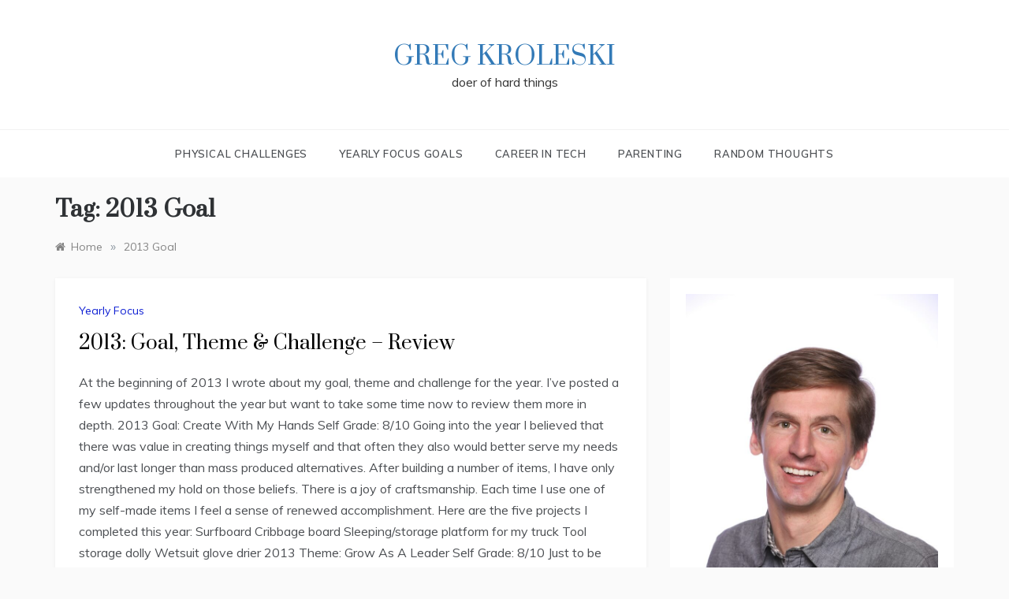

--- FILE ---
content_type: text/html; charset=utf-8
request_url: https://www.google.com/recaptcha/api2/anchor?ar=1&k=6LcG_YAUAAAAAHte2PgpbJqet0flShy3SGT5Y3Cx&co=aHR0cHM6Ly93d3cuZ3JlZ2tyb2xlc2tpLmNvbTo0NDM.&hl=en&v=PoyoqOPhxBO7pBk68S4YbpHZ&size=invisible&anchor-ms=20000&execute-ms=30000&cb=wucckptnnao
body_size: 48477
content:
<!DOCTYPE HTML><html dir="ltr" lang="en"><head><meta http-equiv="Content-Type" content="text/html; charset=UTF-8">
<meta http-equiv="X-UA-Compatible" content="IE=edge">
<title>reCAPTCHA</title>
<style type="text/css">
/* cyrillic-ext */
@font-face {
  font-family: 'Roboto';
  font-style: normal;
  font-weight: 400;
  font-stretch: 100%;
  src: url(//fonts.gstatic.com/s/roboto/v48/KFO7CnqEu92Fr1ME7kSn66aGLdTylUAMa3GUBHMdazTgWw.woff2) format('woff2');
  unicode-range: U+0460-052F, U+1C80-1C8A, U+20B4, U+2DE0-2DFF, U+A640-A69F, U+FE2E-FE2F;
}
/* cyrillic */
@font-face {
  font-family: 'Roboto';
  font-style: normal;
  font-weight: 400;
  font-stretch: 100%;
  src: url(//fonts.gstatic.com/s/roboto/v48/KFO7CnqEu92Fr1ME7kSn66aGLdTylUAMa3iUBHMdazTgWw.woff2) format('woff2');
  unicode-range: U+0301, U+0400-045F, U+0490-0491, U+04B0-04B1, U+2116;
}
/* greek-ext */
@font-face {
  font-family: 'Roboto';
  font-style: normal;
  font-weight: 400;
  font-stretch: 100%;
  src: url(//fonts.gstatic.com/s/roboto/v48/KFO7CnqEu92Fr1ME7kSn66aGLdTylUAMa3CUBHMdazTgWw.woff2) format('woff2');
  unicode-range: U+1F00-1FFF;
}
/* greek */
@font-face {
  font-family: 'Roboto';
  font-style: normal;
  font-weight: 400;
  font-stretch: 100%;
  src: url(//fonts.gstatic.com/s/roboto/v48/KFO7CnqEu92Fr1ME7kSn66aGLdTylUAMa3-UBHMdazTgWw.woff2) format('woff2');
  unicode-range: U+0370-0377, U+037A-037F, U+0384-038A, U+038C, U+038E-03A1, U+03A3-03FF;
}
/* math */
@font-face {
  font-family: 'Roboto';
  font-style: normal;
  font-weight: 400;
  font-stretch: 100%;
  src: url(//fonts.gstatic.com/s/roboto/v48/KFO7CnqEu92Fr1ME7kSn66aGLdTylUAMawCUBHMdazTgWw.woff2) format('woff2');
  unicode-range: U+0302-0303, U+0305, U+0307-0308, U+0310, U+0312, U+0315, U+031A, U+0326-0327, U+032C, U+032F-0330, U+0332-0333, U+0338, U+033A, U+0346, U+034D, U+0391-03A1, U+03A3-03A9, U+03B1-03C9, U+03D1, U+03D5-03D6, U+03F0-03F1, U+03F4-03F5, U+2016-2017, U+2034-2038, U+203C, U+2040, U+2043, U+2047, U+2050, U+2057, U+205F, U+2070-2071, U+2074-208E, U+2090-209C, U+20D0-20DC, U+20E1, U+20E5-20EF, U+2100-2112, U+2114-2115, U+2117-2121, U+2123-214F, U+2190, U+2192, U+2194-21AE, U+21B0-21E5, U+21F1-21F2, U+21F4-2211, U+2213-2214, U+2216-22FF, U+2308-230B, U+2310, U+2319, U+231C-2321, U+2336-237A, U+237C, U+2395, U+239B-23B7, U+23D0, U+23DC-23E1, U+2474-2475, U+25AF, U+25B3, U+25B7, U+25BD, U+25C1, U+25CA, U+25CC, U+25FB, U+266D-266F, U+27C0-27FF, U+2900-2AFF, U+2B0E-2B11, U+2B30-2B4C, U+2BFE, U+3030, U+FF5B, U+FF5D, U+1D400-1D7FF, U+1EE00-1EEFF;
}
/* symbols */
@font-face {
  font-family: 'Roboto';
  font-style: normal;
  font-weight: 400;
  font-stretch: 100%;
  src: url(//fonts.gstatic.com/s/roboto/v48/KFO7CnqEu92Fr1ME7kSn66aGLdTylUAMaxKUBHMdazTgWw.woff2) format('woff2');
  unicode-range: U+0001-000C, U+000E-001F, U+007F-009F, U+20DD-20E0, U+20E2-20E4, U+2150-218F, U+2190, U+2192, U+2194-2199, U+21AF, U+21E6-21F0, U+21F3, U+2218-2219, U+2299, U+22C4-22C6, U+2300-243F, U+2440-244A, U+2460-24FF, U+25A0-27BF, U+2800-28FF, U+2921-2922, U+2981, U+29BF, U+29EB, U+2B00-2BFF, U+4DC0-4DFF, U+FFF9-FFFB, U+10140-1018E, U+10190-1019C, U+101A0, U+101D0-101FD, U+102E0-102FB, U+10E60-10E7E, U+1D2C0-1D2D3, U+1D2E0-1D37F, U+1F000-1F0FF, U+1F100-1F1AD, U+1F1E6-1F1FF, U+1F30D-1F30F, U+1F315, U+1F31C, U+1F31E, U+1F320-1F32C, U+1F336, U+1F378, U+1F37D, U+1F382, U+1F393-1F39F, U+1F3A7-1F3A8, U+1F3AC-1F3AF, U+1F3C2, U+1F3C4-1F3C6, U+1F3CA-1F3CE, U+1F3D4-1F3E0, U+1F3ED, U+1F3F1-1F3F3, U+1F3F5-1F3F7, U+1F408, U+1F415, U+1F41F, U+1F426, U+1F43F, U+1F441-1F442, U+1F444, U+1F446-1F449, U+1F44C-1F44E, U+1F453, U+1F46A, U+1F47D, U+1F4A3, U+1F4B0, U+1F4B3, U+1F4B9, U+1F4BB, U+1F4BF, U+1F4C8-1F4CB, U+1F4D6, U+1F4DA, U+1F4DF, U+1F4E3-1F4E6, U+1F4EA-1F4ED, U+1F4F7, U+1F4F9-1F4FB, U+1F4FD-1F4FE, U+1F503, U+1F507-1F50B, U+1F50D, U+1F512-1F513, U+1F53E-1F54A, U+1F54F-1F5FA, U+1F610, U+1F650-1F67F, U+1F687, U+1F68D, U+1F691, U+1F694, U+1F698, U+1F6AD, U+1F6B2, U+1F6B9-1F6BA, U+1F6BC, U+1F6C6-1F6CF, U+1F6D3-1F6D7, U+1F6E0-1F6EA, U+1F6F0-1F6F3, U+1F6F7-1F6FC, U+1F700-1F7FF, U+1F800-1F80B, U+1F810-1F847, U+1F850-1F859, U+1F860-1F887, U+1F890-1F8AD, U+1F8B0-1F8BB, U+1F8C0-1F8C1, U+1F900-1F90B, U+1F93B, U+1F946, U+1F984, U+1F996, U+1F9E9, U+1FA00-1FA6F, U+1FA70-1FA7C, U+1FA80-1FA89, U+1FA8F-1FAC6, U+1FACE-1FADC, U+1FADF-1FAE9, U+1FAF0-1FAF8, U+1FB00-1FBFF;
}
/* vietnamese */
@font-face {
  font-family: 'Roboto';
  font-style: normal;
  font-weight: 400;
  font-stretch: 100%;
  src: url(//fonts.gstatic.com/s/roboto/v48/KFO7CnqEu92Fr1ME7kSn66aGLdTylUAMa3OUBHMdazTgWw.woff2) format('woff2');
  unicode-range: U+0102-0103, U+0110-0111, U+0128-0129, U+0168-0169, U+01A0-01A1, U+01AF-01B0, U+0300-0301, U+0303-0304, U+0308-0309, U+0323, U+0329, U+1EA0-1EF9, U+20AB;
}
/* latin-ext */
@font-face {
  font-family: 'Roboto';
  font-style: normal;
  font-weight: 400;
  font-stretch: 100%;
  src: url(//fonts.gstatic.com/s/roboto/v48/KFO7CnqEu92Fr1ME7kSn66aGLdTylUAMa3KUBHMdazTgWw.woff2) format('woff2');
  unicode-range: U+0100-02BA, U+02BD-02C5, U+02C7-02CC, U+02CE-02D7, U+02DD-02FF, U+0304, U+0308, U+0329, U+1D00-1DBF, U+1E00-1E9F, U+1EF2-1EFF, U+2020, U+20A0-20AB, U+20AD-20C0, U+2113, U+2C60-2C7F, U+A720-A7FF;
}
/* latin */
@font-face {
  font-family: 'Roboto';
  font-style: normal;
  font-weight: 400;
  font-stretch: 100%;
  src: url(//fonts.gstatic.com/s/roboto/v48/KFO7CnqEu92Fr1ME7kSn66aGLdTylUAMa3yUBHMdazQ.woff2) format('woff2');
  unicode-range: U+0000-00FF, U+0131, U+0152-0153, U+02BB-02BC, U+02C6, U+02DA, U+02DC, U+0304, U+0308, U+0329, U+2000-206F, U+20AC, U+2122, U+2191, U+2193, U+2212, U+2215, U+FEFF, U+FFFD;
}
/* cyrillic-ext */
@font-face {
  font-family: 'Roboto';
  font-style: normal;
  font-weight: 500;
  font-stretch: 100%;
  src: url(//fonts.gstatic.com/s/roboto/v48/KFO7CnqEu92Fr1ME7kSn66aGLdTylUAMa3GUBHMdazTgWw.woff2) format('woff2');
  unicode-range: U+0460-052F, U+1C80-1C8A, U+20B4, U+2DE0-2DFF, U+A640-A69F, U+FE2E-FE2F;
}
/* cyrillic */
@font-face {
  font-family: 'Roboto';
  font-style: normal;
  font-weight: 500;
  font-stretch: 100%;
  src: url(//fonts.gstatic.com/s/roboto/v48/KFO7CnqEu92Fr1ME7kSn66aGLdTylUAMa3iUBHMdazTgWw.woff2) format('woff2');
  unicode-range: U+0301, U+0400-045F, U+0490-0491, U+04B0-04B1, U+2116;
}
/* greek-ext */
@font-face {
  font-family: 'Roboto';
  font-style: normal;
  font-weight: 500;
  font-stretch: 100%;
  src: url(//fonts.gstatic.com/s/roboto/v48/KFO7CnqEu92Fr1ME7kSn66aGLdTylUAMa3CUBHMdazTgWw.woff2) format('woff2');
  unicode-range: U+1F00-1FFF;
}
/* greek */
@font-face {
  font-family: 'Roboto';
  font-style: normal;
  font-weight: 500;
  font-stretch: 100%;
  src: url(//fonts.gstatic.com/s/roboto/v48/KFO7CnqEu92Fr1ME7kSn66aGLdTylUAMa3-UBHMdazTgWw.woff2) format('woff2');
  unicode-range: U+0370-0377, U+037A-037F, U+0384-038A, U+038C, U+038E-03A1, U+03A3-03FF;
}
/* math */
@font-face {
  font-family: 'Roboto';
  font-style: normal;
  font-weight: 500;
  font-stretch: 100%;
  src: url(//fonts.gstatic.com/s/roboto/v48/KFO7CnqEu92Fr1ME7kSn66aGLdTylUAMawCUBHMdazTgWw.woff2) format('woff2');
  unicode-range: U+0302-0303, U+0305, U+0307-0308, U+0310, U+0312, U+0315, U+031A, U+0326-0327, U+032C, U+032F-0330, U+0332-0333, U+0338, U+033A, U+0346, U+034D, U+0391-03A1, U+03A3-03A9, U+03B1-03C9, U+03D1, U+03D5-03D6, U+03F0-03F1, U+03F4-03F5, U+2016-2017, U+2034-2038, U+203C, U+2040, U+2043, U+2047, U+2050, U+2057, U+205F, U+2070-2071, U+2074-208E, U+2090-209C, U+20D0-20DC, U+20E1, U+20E5-20EF, U+2100-2112, U+2114-2115, U+2117-2121, U+2123-214F, U+2190, U+2192, U+2194-21AE, U+21B0-21E5, U+21F1-21F2, U+21F4-2211, U+2213-2214, U+2216-22FF, U+2308-230B, U+2310, U+2319, U+231C-2321, U+2336-237A, U+237C, U+2395, U+239B-23B7, U+23D0, U+23DC-23E1, U+2474-2475, U+25AF, U+25B3, U+25B7, U+25BD, U+25C1, U+25CA, U+25CC, U+25FB, U+266D-266F, U+27C0-27FF, U+2900-2AFF, U+2B0E-2B11, U+2B30-2B4C, U+2BFE, U+3030, U+FF5B, U+FF5D, U+1D400-1D7FF, U+1EE00-1EEFF;
}
/* symbols */
@font-face {
  font-family: 'Roboto';
  font-style: normal;
  font-weight: 500;
  font-stretch: 100%;
  src: url(//fonts.gstatic.com/s/roboto/v48/KFO7CnqEu92Fr1ME7kSn66aGLdTylUAMaxKUBHMdazTgWw.woff2) format('woff2');
  unicode-range: U+0001-000C, U+000E-001F, U+007F-009F, U+20DD-20E0, U+20E2-20E4, U+2150-218F, U+2190, U+2192, U+2194-2199, U+21AF, U+21E6-21F0, U+21F3, U+2218-2219, U+2299, U+22C4-22C6, U+2300-243F, U+2440-244A, U+2460-24FF, U+25A0-27BF, U+2800-28FF, U+2921-2922, U+2981, U+29BF, U+29EB, U+2B00-2BFF, U+4DC0-4DFF, U+FFF9-FFFB, U+10140-1018E, U+10190-1019C, U+101A0, U+101D0-101FD, U+102E0-102FB, U+10E60-10E7E, U+1D2C0-1D2D3, U+1D2E0-1D37F, U+1F000-1F0FF, U+1F100-1F1AD, U+1F1E6-1F1FF, U+1F30D-1F30F, U+1F315, U+1F31C, U+1F31E, U+1F320-1F32C, U+1F336, U+1F378, U+1F37D, U+1F382, U+1F393-1F39F, U+1F3A7-1F3A8, U+1F3AC-1F3AF, U+1F3C2, U+1F3C4-1F3C6, U+1F3CA-1F3CE, U+1F3D4-1F3E0, U+1F3ED, U+1F3F1-1F3F3, U+1F3F5-1F3F7, U+1F408, U+1F415, U+1F41F, U+1F426, U+1F43F, U+1F441-1F442, U+1F444, U+1F446-1F449, U+1F44C-1F44E, U+1F453, U+1F46A, U+1F47D, U+1F4A3, U+1F4B0, U+1F4B3, U+1F4B9, U+1F4BB, U+1F4BF, U+1F4C8-1F4CB, U+1F4D6, U+1F4DA, U+1F4DF, U+1F4E3-1F4E6, U+1F4EA-1F4ED, U+1F4F7, U+1F4F9-1F4FB, U+1F4FD-1F4FE, U+1F503, U+1F507-1F50B, U+1F50D, U+1F512-1F513, U+1F53E-1F54A, U+1F54F-1F5FA, U+1F610, U+1F650-1F67F, U+1F687, U+1F68D, U+1F691, U+1F694, U+1F698, U+1F6AD, U+1F6B2, U+1F6B9-1F6BA, U+1F6BC, U+1F6C6-1F6CF, U+1F6D3-1F6D7, U+1F6E0-1F6EA, U+1F6F0-1F6F3, U+1F6F7-1F6FC, U+1F700-1F7FF, U+1F800-1F80B, U+1F810-1F847, U+1F850-1F859, U+1F860-1F887, U+1F890-1F8AD, U+1F8B0-1F8BB, U+1F8C0-1F8C1, U+1F900-1F90B, U+1F93B, U+1F946, U+1F984, U+1F996, U+1F9E9, U+1FA00-1FA6F, U+1FA70-1FA7C, U+1FA80-1FA89, U+1FA8F-1FAC6, U+1FACE-1FADC, U+1FADF-1FAE9, U+1FAF0-1FAF8, U+1FB00-1FBFF;
}
/* vietnamese */
@font-face {
  font-family: 'Roboto';
  font-style: normal;
  font-weight: 500;
  font-stretch: 100%;
  src: url(//fonts.gstatic.com/s/roboto/v48/KFO7CnqEu92Fr1ME7kSn66aGLdTylUAMa3OUBHMdazTgWw.woff2) format('woff2');
  unicode-range: U+0102-0103, U+0110-0111, U+0128-0129, U+0168-0169, U+01A0-01A1, U+01AF-01B0, U+0300-0301, U+0303-0304, U+0308-0309, U+0323, U+0329, U+1EA0-1EF9, U+20AB;
}
/* latin-ext */
@font-face {
  font-family: 'Roboto';
  font-style: normal;
  font-weight: 500;
  font-stretch: 100%;
  src: url(//fonts.gstatic.com/s/roboto/v48/KFO7CnqEu92Fr1ME7kSn66aGLdTylUAMa3KUBHMdazTgWw.woff2) format('woff2');
  unicode-range: U+0100-02BA, U+02BD-02C5, U+02C7-02CC, U+02CE-02D7, U+02DD-02FF, U+0304, U+0308, U+0329, U+1D00-1DBF, U+1E00-1E9F, U+1EF2-1EFF, U+2020, U+20A0-20AB, U+20AD-20C0, U+2113, U+2C60-2C7F, U+A720-A7FF;
}
/* latin */
@font-face {
  font-family: 'Roboto';
  font-style: normal;
  font-weight: 500;
  font-stretch: 100%;
  src: url(//fonts.gstatic.com/s/roboto/v48/KFO7CnqEu92Fr1ME7kSn66aGLdTylUAMa3yUBHMdazQ.woff2) format('woff2');
  unicode-range: U+0000-00FF, U+0131, U+0152-0153, U+02BB-02BC, U+02C6, U+02DA, U+02DC, U+0304, U+0308, U+0329, U+2000-206F, U+20AC, U+2122, U+2191, U+2193, U+2212, U+2215, U+FEFF, U+FFFD;
}
/* cyrillic-ext */
@font-face {
  font-family: 'Roboto';
  font-style: normal;
  font-weight: 900;
  font-stretch: 100%;
  src: url(//fonts.gstatic.com/s/roboto/v48/KFO7CnqEu92Fr1ME7kSn66aGLdTylUAMa3GUBHMdazTgWw.woff2) format('woff2');
  unicode-range: U+0460-052F, U+1C80-1C8A, U+20B4, U+2DE0-2DFF, U+A640-A69F, U+FE2E-FE2F;
}
/* cyrillic */
@font-face {
  font-family: 'Roboto';
  font-style: normal;
  font-weight: 900;
  font-stretch: 100%;
  src: url(//fonts.gstatic.com/s/roboto/v48/KFO7CnqEu92Fr1ME7kSn66aGLdTylUAMa3iUBHMdazTgWw.woff2) format('woff2');
  unicode-range: U+0301, U+0400-045F, U+0490-0491, U+04B0-04B1, U+2116;
}
/* greek-ext */
@font-face {
  font-family: 'Roboto';
  font-style: normal;
  font-weight: 900;
  font-stretch: 100%;
  src: url(//fonts.gstatic.com/s/roboto/v48/KFO7CnqEu92Fr1ME7kSn66aGLdTylUAMa3CUBHMdazTgWw.woff2) format('woff2');
  unicode-range: U+1F00-1FFF;
}
/* greek */
@font-face {
  font-family: 'Roboto';
  font-style: normal;
  font-weight: 900;
  font-stretch: 100%;
  src: url(//fonts.gstatic.com/s/roboto/v48/KFO7CnqEu92Fr1ME7kSn66aGLdTylUAMa3-UBHMdazTgWw.woff2) format('woff2');
  unicode-range: U+0370-0377, U+037A-037F, U+0384-038A, U+038C, U+038E-03A1, U+03A3-03FF;
}
/* math */
@font-face {
  font-family: 'Roboto';
  font-style: normal;
  font-weight: 900;
  font-stretch: 100%;
  src: url(//fonts.gstatic.com/s/roboto/v48/KFO7CnqEu92Fr1ME7kSn66aGLdTylUAMawCUBHMdazTgWw.woff2) format('woff2');
  unicode-range: U+0302-0303, U+0305, U+0307-0308, U+0310, U+0312, U+0315, U+031A, U+0326-0327, U+032C, U+032F-0330, U+0332-0333, U+0338, U+033A, U+0346, U+034D, U+0391-03A1, U+03A3-03A9, U+03B1-03C9, U+03D1, U+03D5-03D6, U+03F0-03F1, U+03F4-03F5, U+2016-2017, U+2034-2038, U+203C, U+2040, U+2043, U+2047, U+2050, U+2057, U+205F, U+2070-2071, U+2074-208E, U+2090-209C, U+20D0-20DC, U+20E1, U+20E5-20EF, U+2100-2112, U+2114-2115, U+2117-2121, U+2123-214F, U+2190, U+2192, U+2194-21AE, U+21B0-21E5, U+21F1-21F2, U+21F4-2211, U+2213-2214, U+2216-22FF, U+2308-230B, U+2310, U+2319, U+231C-2321, U+2336-237A, U+237C, U+2395, U+239B-23B7, U+23D0, U+23DC-23E1, U+2474-2475, U+25AF, U+25B3, U+25B7, U+25BD, U+25C1, U+25CA, U+25CC, U+25FB, U+266D-266F, U+27C0-27FF, U+2900-2AFF, U+2B0E-2B11, U+2B30-2B4C, U+2BFE, U+3030, U+FF5B, U+FF5D, U+1D400-1D7FF, U+1EE00-1EEFF;
}
/* symbols */
@font-face {
  font-family: 'Roboto';
  font-style: normal;
  font-weight: 900;
  font-stretch: 100%;
  src: url(//fonts.gstatic.com/s/roboto/v48/KFO7CnqEu92Fr1ME7kSn66aGLdTylUAMaxKUBHMdazTgWw.woff2) format('woff2');
  unicode-range: U+0001-000C, U+000E-001F, U+007F-009F, U+20DD-20E0, U+20E2-20E4, U+2150-218F, U+2190, U+2192, U+2194-2199, U+21AF, U+21E6-21F0, U+21F3, U+2218-2219, U+2299, U+22C4-22C6, U+2300-243F, U+2440-244A, U+2460-24FF, U+25A0-27BF, U+2800-28FF, U+2921-2922, U+2981, U+29BF, U+29EB, U+2B00-2BFF, U+4DC0-4DFF, U+FFF9-FFFB, U+10140-1018E, U+10190-1019C, U+101A0, U+101D0-101FD, U+102E0-102FB, U+10E60-10E7E, U+1D2C0-1D2D3, U+1D2E0-1D37F, U+1F000-1F0FF, U+1F100-1F1AD, U+1F1E6-1F1FF, U+1F30D-1F30F, U+1F315, U+1F31C, U+1F31E, U+1F320-1F32C, U+1F336, U+1F378, U+1F37D, U+1F382, U+1F393-1F39F, U+1F3A7-1F3A8, U+1F3AC-1F3AF, U+1F3C2, U+1F3C4-1F3C6, U+1F3CA-1F3CE, U+1F3D4-1F3E0, U+1F3ED, U+1F3F1-1F3F3, U+1F3F5-1F3F7, U+1F408, U+1F415, U+1F41F, U+1F426, U+1F43F, U+1F441-1F442, U+1F444, U+1F446-1F449, U+1F44C-1F44E, U+1F453, U+1F46A, U+1F47D, U+1F4A3, U+1F4B0, U+1F4B3, U+1F4B9, U+1F4BB, U+1F4BF, U+1F4C8-1F4CB, U+1F4D6, U+1F4DA, U+1F4DF, U+1F4E3-1F4E6, U+1F4EA-1F4ED, U+1F4F7, U+1F4F9-1F4FB, U+1F4FD-1F4FE, U+1F503, U+1F507-1F50B, U+1F50D, U+1F512-1F513, U+1F53E-1F54A, U+1F54F-1F5FA, U+1F610, U+1F650-1F67F, U+1F687, U+1F68D, U+1F691, U+1F694, U+1F698, U+1F6AD, U+1F6B2, U+1F6B9-1F6BA, U+1F6BC, U+1F6C6-1F6CF, U+1F6D3-1F6D7, U+1F6E0-1F6EA, U+1F6F0-1F6F3, U+1F6F7-1F6FC, U+1F700-1F7FF, U+1F800-1F80B, U+1F810-1F847, U+1F850-1F859, U+1F860-1F887, U+1F890-1F8AD, U+1F8B0-1F8BB, U+1F8C0-1F8C1, U+1F900-1F90B, U+1F93B, U+1F946, U+1F984, U+1F996, U+1F9E9, U+1FA00-1FA6F, U+1FA70-1FA7C, U+1FA80-1FA89, U+1FA8F-1FAC6, U+1FACE-1FADC, U+1FADF-1FAE9, U+1FAF0-1FAF8, U+1FB00-1FBFF;
}
/* vietnamese */
@font-face {
  font-family: 'Roboto';
  font-style: normal;
  font-weight: 900;
  font-stretch: 100%;
  src: url(//fonts.gstatic.com/s/roboto/v48/KFO7CnqEu92Fr1ME7kSn66aGLdTylUAMa3OUBHMdazTgWw.woff2) format('woff2');
  unicode-range: U+0102-0103, U+0110-0111, U+0128-0129, U+0168-0169, U+01A0-01A1, U+01AF-01B0, U+0300-0301, U+0303-0304, U+0308-0309, U+0323, U+0329, U+1EA0-1EF9, U+20AB;
}
/* latin-ext */
@font-face {
  font-family: 'Roboto';
  font-style: normal;
  font-weight: 900;
  font-stretch: 100%;
  src: url(//fonts.gstatic.com/s/roboto/v48/KFO7CnqEu92Fr1ME7kSn66aGLdTylUAMa3KUBHMdazTgWw.woff2) format('woff2');
  unicode-range: U+0100-02BA, U+02BD-02C5, U+02C7-02CC, U+02CE-02D7, U+02DD-02FF, U+0304, U+0308, U+0329, U+1D00-1DBF, U+1E00-1E9F, U+1EF2-1EFF, U+2020, U+20A0-20AB, U+20AD-20C0, U+2113, U+2C60-2C7F, U+A720-A7FF;
}
/* latin */
@font-face {
  font-family: 'Roboto';
  font-style: normal;
  font-weight: 900;
  font-stretch: 100%;
  src: url(//fonts.gstatic.com/s/roboto/v48/KFO7CnqEu92Fr1ME7kSn66aGLdTylUAMa3yUBHMdazQ.woff2) format('woff2');
  unicode-range: U+0000-00FF, U+0131, U+0152-0153, U+02BB-02BC, U+02C6, U+02DA, U+02DC, U+0304, U+0308, U+0329, U+2000-206F, U+20AC, U+2122, U+2191, U+2193, U+2212, U+2215, U+FEFF, U+FFFD;
}

</style>
<link rel="stylesheet" type="text/css" href="https://www.gstatic.com/recaptcha/releases/PoyoqOPhxBO7pBk68S4YbpHZ/styles__ltr.css">
<script nonce="L-oacJdG_yUBTDliGAPg0g" type="text/javascript">window['__recaptcha_api'] = 'https://www.google.com/recaptcha/api2/';</script>
<script type="text/javascript" src="https://www.gstatic.com/recaptcha/releases/PoyoqOPhxBO7pBk68S4YbpHZ/recaptcha__en.js" nonce="L-oacJdG_yUBTDliGAPg0g">
      
    </script></head>
<body><div id="rc-anchor-alert" class="rc-anchor-alert"></div>
<input type="hidden" id="recaptcha-token" value="[base64]">
<script type="text/javascript" nonce="L-oacJdG_yUBTDliGAPg0g">
      recaptcha.anchor.Main.init("[\x22ainput\x22,[\x22bgdata\x22,\x22\x22,\[base64]/[base64]/[base64]/ZyhXLGgpOnEoW04sMjEsbF0sVywwKSxoKSxmYWxzZSxmYWxzZSl9Y2F0Y2goayl7RygzNTgsVyk/[base64]/[base64]/[base64]/[base64]/[base64]/[base64]/[base64]/bmV3IEJbT10oRFswXSk6dz09Mj9uZXcgQltPXShEWzBdLERbMV0pOnc9PTM/bmV3IEJbT10oRFswXSxEWzFdLERbMl0pOnc9PTQ/[base64]/[base64]/[base64]/[base64]/[base64]\\u003d\x22,\[base64]\\u003d\\u003d\x22,\x22eXrCj8ORwr/Ds8KIFHTDmcOdwpXCqFplTFfCoMO/FcKcCXfDq8OqEsOROlTDsMOdDcK9YRPDi8KCC8ODw7wSw7NGwrbCk8O8B8K0w50mw4paSF/CqsO/XsKTwrDCusO8woN9w4PCsMObZUotwrfDmcO0wrJpw4nDtMKJw5UBwoDCuFDDondMHAdTw5kywq/ClXjCqyTCkENldUEFSMOaEMODwqvClD/DkB3CnsOoWV88e8KGXDExw4MXR2R4wrglwoTCqsKxw7XDtcOqQzRGw5nCnsOxw6NbGcK5Ni7CgMOnw5gUwpg/[base64]/CikLDgRAWw4N/GMOdwqVZw5rCu29Fw6HDqcK5wpJEMcKcwpfCg1/DnMKZw6ZAPxAVwrDCh8OOwqPCujQ5SWkeJ3PCp8KSwpXCuMOywpF+w6Ilw73CmsOZw7V2Q1/CvGjDgnBfb2/DpcKoNsKcC0JMw6/[base64]/w7ofN8OFwooBBD3DpMKVQsOAw6DDjsOcwqLCvTXDqsOHw6h5H8ORasO6fA7CpB7CgMKQD3TDk8KKBMKUAUjDssO8OBcKw4PDjsKfFcOmIkzCnDHDiMK6wpjDolkdRGI/[base64]/wrfDkcOcC8OtPcOywqtbwr7DusKwwo0bwpTDgsK2BlDCgywbw5TDuR/Ct0DCpMKKwrccwoLChmTCrBVIE8Omw5zCo8OTPB/[base64]/w5LCu8OMDiEbwovCk8K6w47CusKJwqI1IMOXYMOrw5E8w73Dv35TYyZJNcOWRFnCm8KKbHJYw6rCl8ODw7oUJBPCgg3Ch8K/BsOBdgvCvw9bw6AMVX7DksO6b8KXWWgifsKRMF5Mw6gYwoPChMKfYzPCv2kYw5bDvcKQwpgFwqjCrMO9wqTDsGDDki1QwonCkMO4woURWWZjw5pTw4gmwqPCu1pCe3HDjj7CkxRfPiQbdsOvY0kvwpx2UyhhTw/[base64]/DvwrCsijClkTDl8K9VMKXwoIJHRppw7ZHw5pSwrJeYlbCiMOeRiLDsTBqG8K5w5/ClwFKY3/DkQ7Ck8KswoMFwrIuBBhfQcKxwrVFw59sw6tNWy4zdcOGwr9kw4TDnMO9D8OaUU5RTMOcBDFYdB3Dr8OdFcOaN8OVd8K8w7LCm8KHw6Iww64Dw5fCrFJtWmxcwoLDvMKPwrpqw70Fb1YDw7nDjm/DqcOCbGTCgMOdw5PClgXCnUXDs8KNA8O5RMOUYsKjwpNawqBsOHbDl8ODRMO6Pzp0bsKmGsKHw4nCjMOUw4dgSmzCpsOHwp9SYcK/w5XDjH/DnWZ6wqECw7IrwoTCmnh5w5bDimnDgcOITXscEkErw5nDqW8cw60UFgw7eiV6wpJDw5bChyfDlw3Cpn5/w7EWwo8mw6xUWMKfI1jDu3/DlMK3wrVKFFFwwoTCrzB2dsOpbcK/fMO0PmMJL8KyPzJVwrIyw7RofcKjwpPCoMK3bMO5w6/DmmRVN1DCulvDsMK5SVTDrMOcaDJ+OMOMwoIiIBrDuVrCoWbCl8KAF1/DtMORwqU8UDEMK3XDugbDisOsDykUw7R5CBLDicKaw6N2w5MVX8KLw6wHwpXCqcOAw684CHReeD/DnsKgMxLCvMKBw6rCqMK7w7sbPsO0TW1AXjbDksKRwp93PVvCkMKlwpVCREd7wrcWP17DpSHDtUgTw6bDj2vCs8KSEsKyw6sfw7MgSTgIYypmw6XDqE5cw5jCvR7CvwN+FCXDh8O8TR7ClMOuXcOYwp4aw5rDhWl/wrslw79Fw4/Ct8Oae3nCk8KKw5nDoR/DosO9w77DiMKTfsKBwqfDqTsXL8OEw4ojG2YLwqbDuDrDvwkIB13ClDvCl2R9CMOhIxwywpMyw6l9wq/ChEnDiCvDiMOJXHQTTMKqcw/CslIDPEgVwo/DtcOfOhl8csKsQcKww6w2w6jDo8OTw71MJDI2L1JBLMOJa8OsYsOvCQPDv2bDlFTCk3BWQhl/[base64]/DpsOawqctf348wrPDs2VebmnChMO1ZAJvwprCnMKxwoocc8OHGU9kQMK8LsO+woPCjsKJDcKwwrjCsMKSNcKAJMOfcC1awrclYiYEWMONJwZucQDDqsKAw7QWUmF1O8K3w7fCpy4NAidcG8Kaw5/CgcOOwofDgsKgTMOSw43DnsKqb1/CnsO7w4bCi8O1wpVIQsKbwoLCplbCvB/CsMOnwqbDrHHDoy8XJWJJw7c4LMKxP8KKw4h7w54Zwo/Dk8OEw5olw5bDqGJbwqkmTsK9fD3DkGAHwrt+woUsax7Dpg0wwo8RacOuwqoHFMOEw78Ow7oJY8KmQjQwIcKfBsKIIEFqw4R+aV3Dv8OcFMKXw4vCoRnDsE3Cv8OKw7DDhkAzbsO+wpTDt8OFR8OFwr1NwprDt8OTZ8KvR8OVw5/[base64]/DtMKHYsKoSMKswoJQVwh6e8O5Z3IbwrcnAhMMwpsNw7FIDydDAxQLw6bDiwTCnl7DncOvwoomw5nCoRbDt8OjaHnCph17wp3DvR4+XG7DnTYYwrvDsFVsw5TCnsOpw5LCoDLDpSrDmHxhYAkTw5jCqyAEwpvCn8O7wp/Dj147w70YGxPCrSZMwqPDksONDy/CncOAaBLDhTbCncO2w6bCnMKTwq7Ds8OkRWDCi8KmABEmBsK0wqrDvxAJQWgvNsKODcKQb37CrlTCuMOJOQnDi8KjP8OSI8KIw7hAO8O+IsOpEDh4N8KBwqgOYnrDusObSMOeBMOefmjDg8KLw53CocOEECPDoSxDw6QCw4HDvcOfw4R/wqgUw4nCoMOMwp1xw6Blw6QNw6jCicKowpbDh0jCo8OqPAXDjEvCkj/DiAHCvsOOT8OkNcKIw6jCqsKcJTfCrcO7w7IVRWHDmsODSsKhEcOxXcOWf0jCjSjDtSrDszIiAWkGXiYgw6gfw6zChwnDiMK+U2sIJC/DgMKvw485w4JgcgrCvMKvwrzDncOCw6jDnyvDosObwrMEwrrDqMKEw4tEIi7DjMKkbMK4DcK9VsOhHcKufsKEch5vfBTClU/[base64]/CrMKsScKEw6TCrMOrwqVWwqdUV8K+MULCkcKcw6zCgsOGwos7OsKbWDHClsK6wprDqSskMcKBJHfDh1DCgMOZAEs/w7RAPsKxwrnCgmAxJW1ywp/CulPDlsKvw7vCmyDDm8OlJCnDpFYdw5l+wq/[base64]/DjsK/YsOvwq/Dnk1gwpNlasOqw4jDh2p8w4ELwoTDmRnDnSpWwp3Cg2nDs10uMsKiZzHCq2okC8KPEigdCsKNS8KGbirDlh3DgsOeRmBLw7ZGwpwKGMKgw6/DsMKDTk/Cs8OUw6gEw6orwptbRD7CscOjwqwRw6TDog/CmGDCj8OTN8O7VC9nAjl5w43CoAofwp7Cr8KBwpzDjWdpC0XDoMO/I8KKw6VYcWheEMKfNMOJMH1hSivDssO4bwJHwoxcwroJN8KDwpbDlsOOFMKyw64cTcOiwojDuXnDvDI9IF50ccOyw7k/w5xwe3Ecw7/DjWXCu8OUA8OpUR/CkMKYw5ddw7pVYMKTHHLDo0/Cq8KYwo5TXcKocWAGw73Cl8Oow71hw53Dr8OiecOHDzN/wq9oZVF5wpB/wpTCshzClQ/CnsKew6PDnsODdhTDrMKGTklmw43CiB89woIRTitAw6LDuMOrw6XDjMKzRsKAw63CnMOhfsONa8OCJ8KJwqosQ8OKIsKxMMKtP1/[base64]/CgcOnwqLDsR8gwrhsccOowpXDlsKlccOAw4h9w5/DtAIiOQlUJXk0I0LCu8OWwq4DX2nDu8OrOw7ChzBPwq/Dn8KYwpPDisKxGjFyO1FZHUgaQFDDu8O6Ag4Dw4/DsRTDusOCOX1SwpArwp9bw5/CgcKUw4QdT3tNQ8O3XzMow78uUcKgJj3CmMOow79KwpTDscOBQcK9wpHCg1HCq31pw53DpcKXw6vDj1LClMOTwpjCocO6EcK9EMKNQ8K5wqbDrcORJMKpw7bCpMOQwpo/[base64]/eMOAw4I7w7B6wrU6wrRbwrNGw6bCsh4TIsKWbcOiLAnCg3fCojM8BX46w5gnw5cuwpNtw7JLwpPCicKiUMK3w7/CjhxOwrg6wr7CthgHwpBvw53CtcOPPRjDgRBUMcOswo9iw5Ekw63CtlLDsMKpw7skRmdhwrABw65UwqAmBlEKwrvDhcOcGsOgw4/CnUU9wodnQCpiw6TCqMK8w5ERw7fCnzxUw5XDlAojScOpa8KJw5rDiWIfwp/DrT85OHPCnDc2w5g+w4jDpBZjwrVuCQ/Cn8O8wr/CtG7DrMOLwp8udsKQd8KcQhU4wqjDpzLCq8K0WzVGfW9vZCfDnTAoRUt/[base64]/KsOtK1djw5HDk8OFw40yw5PCiUnDocOvAxM4Wy8lw5UnR8KEw6XDlFoIw77CpwIZSDrDuMOZw4/CvcOtwqhOwqvDpgdfwofDpsOsDMK9wqYxw4XDhDHDjcKQJXVNFsOWwoA0RDAXw5JGZlQ8E8K9IsOBw77DtcOTJioxBjFqBMKTw4hAwrZ/BTTCkVJ0w4fDr3cnw6UXw7bCtUMcYWTChsOEwp5DMcOtwoHDtnbDksO/[base64]/Dr8Kxw6TCpAIGXcKsNVPCtl0HPSUCwpZkf3QIXsOPbllfEl4KXzgEFgU1ScODHQl7wpvDoFfDrMKiw7ERw4/DuR3DvmdAdsKMw7zCgkMCL8K1MWjCgsOOwoEXw4/[base64]/[base64]/[base64]/DqMKVw592w5NLfsO8a2bCpsKQwrNtQwHDiMKIbxDDgcKSWMK1wovCgRE/[base64]/Dm3oaHXkOw7fCqMK9wpFRwrrCjMO9cF7CiAnCp8KuOcOJw4LCmXzCjMK4N8ORRcO+f15Cw6Q/[base64]/CknbDhcOAUcK+WVE7LcKHwqYOwrLCqxpMJFMERA59wrPDj3kTw7cRwoliElnDkMO/wqXCslcwOcKVEcKJw7YUFVwdwrsxQ8OcfcKjey5WAjbDvsKawp7ClsKYIsOMw6XClDAowr/Dp8KMY8KkwpRJwq3DggRcwrPCosO9XMOaQcKUwpTCmsKHGsOwwp5Gw7vCrcKnXi1cwp7Dh28ow6BCNzocwpPCqQ7Cnn/CvsOTZxjDhcOsdmM0YTkCw7IwAgFLB8OHcghxClMgL05lJMO5IcOwF8KyDcK1wqZrRsOJJcOPeEHDlsOsOgzCnirDs8OQasOlcEFRUcKISAjDjsOiSMOhw75bXcOnZmzDrmFnR8K1w63DqEvDscO/OxRZWA7Dg2gMw4sDJ8OpwrXDgmkrwocGwpnCiAjCrFbDuljDjsK/w55IJcKHR8Kew79PwpjCpTPDh8KNw73Dm8OxF8OLcsOvGSwdw6LCqR3Cqh/DkhhQwpxbw4DCu8ORw6pRFcKzAsOOw43Dg8O1Y8OrwoXDn1PCu1zDvAzDnlAuw4djasOVw5FtZQohwrfDkgVDGR/CnCXCjsOcNnNUw5LCrHjDmnwuw4cFwonCisOvwodlccKyB8KfX8KGw4stwrfClBoQOMKPLMKjw5vDhsKXwrLCu8KDTsKNw5zCocOww47CqcKQw4sewpJcFCU2YcKww5zDh8OqQmpfDnJHw4w/NDTCqsOVEsO3w5/DgsOHw4/DuMKkM8OEASjDlcOSBMOvZzjDq8KOwqpUwpTCjcOPw6LCnCPCrW/[base64]/Dr8KSX8OXYB3CqcKrw7zCqhbDmjDDt8KVwrzDmzRPwr41w7ZEwp7DjMOmYFhhQB7DjMKlNC7ChcKLw5nDgD4tw7rDjw/[base64]/Cil/CtXjCqHvDsiFhwpJbwrHDpz/DtDZoLsK7Z8K/[base64]/[base64]/wrrDlzwiPDHCuE/[base64]/CjT1Qw7rCu27DjWTDg8OpJ8K5WXIuETzDucKgw50GFQbDnMKmwp3ChsKKwpl8EMKuw4BDUcKracOEZsOTwr3Ds8KSMinClWZvTk4jwpF8YMOzAXtEcsOiw4/CvsOywqMgMMOKwobClxsZwrnCpcOZw5rDpcOww6t/w7/ClwrCsxPCosKMwrvCvsOiwo7CkMOUwoDCk8OObkg0McKQw759wqsfaWfCunLCosKpwrLDiMOVKsKbwpzCgcORNEwrElEmS8KmfcOrw7DDuE/ClDc2wpXCusK5w5/DtAHDo1PDoh/CqVzCjH0Lw5gkwqYPwpR9w4PDgXEww65Qw4nCgcOtL8Kcw50mWMKUw4PCgk/CvmZYaVJiKcOBRmjCg8K9w5chXC/DlMKVDsOwPj18wosNa2s/[base64]/Du3ctWMOBw4HDvMKuPirCiMONA8OTw7d9f0zDvihxw6TDty4Rw7J1w7ZDwrnDrsOkwq/[base64]/Dhg0WDsK0w7vDtCpswp/DqHIew6QBJsOATcKGXMOHDMKMAsK5HUlKw4ttw5rDhT8dNghDwrLCusK2bRBewrLDvVoYwrY5woTDjizCugbCrQbDhcOvb8Kkw7M7wp8Sw7YAKsO0wrbDpUABYsObQWfDg1LDk8O9bgfDtzhYQ0ttWsKpGBQLwoYlwr3DpmxSw4XDpMKEw57CuHQkV8O+w4/Dp8KMwpkEwoQvMz0pfRrCgj/DlRfDpFTCtMKSMsKiwrHDl3HCoyEhwo4uXMKLanDCqMKKwqHCiMOUHsK1YzJIwrZwwrIsw4xpwr89EsOdKzVkBRZCO8O1CVbDkcKIw4hMw6TDkSR5wpsNwrtUw4ZzdkdpAWsZBcOvegDCnnbDusODW0duworDi8O2w7EFw6vDiRQbEhINwr/DjMK/OsOVbcKvw7hMEHzDoAvDgHB0wrxyEsOVw7vDmMKkAcKZbHvDj8OaZ8OKP8KfH1TCnMOxw7/ClDvDtw07wrE4ecK+woMfw7fDjsK3MgPCp8OOwrUJETIEw7UcSDtKw51JQMO1wrPDmcOYS08zFC7DosKiwpfDiGLCmcOAT8OrCnHDsMKsK2PCq0xiKiVia8K7wrHDncKNwqnDvT0+P8KrHXzCvEMuwolDwpXCksKsCis2EMOFbsOoWQzDuC/DgcOmImRcXEBxwqTDh17DglrCkRTDtsOTMcKnB8Kow4rCusOQNAxowo/[base64]/[base64]/wqF0wrBrQm5dw5XCkFnDqsKDP8Obw7Nlw6BYD8KQwoJVwpLDrwxWGhkKYkhIw55/fcK7w45rw6jCv8ONw6QIw4PDo2XChsKlwoHDoBLDrQE3w50rKkrDj0Nzw6jDphPCkRDCrcKdwp3Cl8KKF8KRwqJSwoAhd3htUXNfw4dcw63DiHvDtsOKwqDChcKRwofDvsKabHd8FzcZJRhUAmLDkcKUwocLw5h4PsKiOsOLw5jCqMKjLsO8wqvDklIOHMKYBG/[base64]/CrH9lw6zCqErCuzbDoMKoVXHCn2leAcOhw49yw4woAsOgDWUrTMOpS8Kow6J3w7kpPhZpasOiw43CocOEDcK7BBvCisK9eMKSwrHCrMOXw64Jw4DDqMOQwqRALmw5wr/DssOqXn7Dm8OKWMKpwpE7UMOnfVJTJRjDu8K2BcKkwrzDg8OnSnzDki/DkXvCt2BxQMOOV8OKwpLDhsOuwopBwqBiTk1IDcOuwpU3FsOnWi3ChMO0cFfCiAYYXEZRK1TCjcKjwos9EgvCl8KJdU/DngfCrsK3w515cMOwwrDCgcKFNMO2BEfDp8K/wp4Uwq/CvMK/w7bDlnbCslERw4cnwpwXwpbCncK5wo/[base64]/DksOPMMO0JVrCtMKnMw7DoAtvYhnDoTDDpFNcWsOVC8KawqDDrcK6RcOqwp87w6ciYHQqwqcUw7LCncOTXsKrw5EIwqgUGsK/w7/[base64]/CsMKUG8KiG2rDsGDDqSIjw5DCmFA1GMK4wp5ufBrDnMOowqnDuMOiw4vDs8Oee8OdOsK+dMO7RMOEwqh8QMO9bD4ow6/DhVLDlMONXsOzw5RlY8K/Y8Osw61Gw50pwpjCu8KaWjzDvgXCkQRVwovClUnClcO8asOewq4KbMKvWXZnw5ELQ8OCFQ0bQ15OwpfCmsKIw5zDsFYHWMKawpRtPm/DswIIWcOPdsKpwo5AwqQdw5ZCwr3DvMKGBMOtYcKswo/[base64]/CqC/Cr3jCmsKQN0kPLVolwpzCp8OFPMKfwp/[base64]/[base64]/CocKWwoTCp3LCp8KNw4vDisKUwoQDM8KoQ8KuXMOcwrzDlh9zwrwcw7jCsVkuT8KcccORVA7CkmMJJsK7wqzDqMOPMBxdE1DCq13CkybCh30iJsO9RMOgA2fCs0nDmiDDiFrDlcOrccO8woHCvMOhw7ZeFRTDqsOxKsOdwo7CpsK6EMKbbhh/amTDqsOuHcOfFVggw5wgw63DjRYHw43DlMKewqg9w5gEU3sRLhlNwqBVwojDsiYxbcOuw6zCqydRfhfDgSlyP8KPa8ORQDvDisKHwqgTNsOWAS5Gw48cw5/Dm8OnCDfDmmrDrsK0FUAow5HCksOFw7fCr8O8w7/[base64]/[base64]/[base64]/DvMOXwqNFQH3DtU0Mw67Con/DknbCkMOCGMObXsKjwpXCs8KmwpnClsKIAMKMworDu8KTw6Fswr57cwM4Zm81RMOgQCXCtcK5VsO7w5FqClBuw4kIV8OeQsKqd8OJw5A3wp5UE8Oiwql8DcKBw597w4pqR8KKfcOcG8OiMUxtwoHCh1HDisK/wqnDp8KsW8O2TEU0LHstKnQJwrEDMEXDkMO6wrdVJyMow50ABxvCgcOCw4PCh2vDpsKkXsO+J8K9wqsmbcOWfikJdHErSz3DtRnDk8KzfMKtwrDCkcKoeifCm8KNTiLDscKUIQEhGcK2ZcOfwqjDuirDhsKjw6TDuMK/worDrWRHGxcgw5MgWinDj8Kyw4ctw5UKw4EDwpPDg8K9NRkPw4tfw5HDukzDqsOdAMOpL8Ocwo7Dm8KGYXAnwpcNaig/HsKnw7/Co0zDvcKLwrcsecKSBwEbw6DDvVLDjjPCqULCr8Khwocre8OIwrnDsMKSb8KMwoFlw6PCrUbDlMONWcKRw4QMwrVKCEc9wrrCo8OdVVJjwod9w5fCiWpDw7gKLj8Iw5wLw7fDqcOkE2wyTw7DmMOLwpNhXMOowqjCosOyXsKTXcOBBsKUbDDCocKXwpbDg8OxCw8LcX/CvGlewqHCkyDClcOzHsOgDMOpUGhYBsOpwrPDhsOdw7dQMsO4cMKcZ8OJEsKPwpRiwogRwrfCqm0FwqTDrCJvwq3ChBpHw4/DgkBRdUtyS8KQw51XBsKsCcORaMOUIcOtTSsLwoJ8ACnDncK6wovDpX3Dqksuw7N3C8OVGMOLwpLDhmVJTcOxwpzDrzQow6HCtcKswp5Ew4rCh8KxDS7CiMOpY2Y+w5bDj8KAwoQ/w4hxw5XDmCMmwoXDknUlw5HCl8ONZsK6wqo2BcKcwrd8wqMTw5HDusKhw5FSHsK4w5bChsOwwoFQwqzCsMOzw7LDjHbCiSYeFBvCm0VGQytDIMOCecOZw7gHwr1dw5jDjwwLw6kSwrXDsgnCpMONwqPDucOyP8O6w6ZPwrJxMVJ+EMO/w5Y8w7zDo8OOwoDCg3fDvsOiLToFacKqKB4ZewA+dCbDgSVXw5nCu2oSLMKrFMOJw6HCk1XCmkIBwpZxbcK3DWhaw61nO3rCjsKyw6ZFwr91XVzDn1wJXcKJw6AmLMOSMkDCkMO+wo/Dtg7Cg8OCwr9ww5F3eMOFcMKTw4TDmcKYSDrChMO4w6HCicOwNgbDr3bDjy0bwpQxwrHDgsOQNlLDshXCksOtbQHDm8OKwqx3d8O+wpILwpwHXDYLUcK2BU7CocOZw4BOw5XCrMKMw7BVGh7DlWvChTpIwqQnwp4WEz4Fw4wNYhbDtFAHw7zDusOOYg5Nw5Vvw44owp/CrCjCqjvCh8Oow7nDh8OiARRed8KTwozDizTDlXADAcOwMMOywpMgCMO+woXCs8KHwrnDrMONIA1SSzHDi3/[base64]/CglEyCMO7w7Z4C8OhTE5iBF05wp5DwpNFwr/DmMKBOMOAwonDv8Oya1k9KkvCosObw4Iow7tEw6LDhx/CqMKcwotAw6LClA/CssOvTTQdPSTDpcOsdysIw7/DpQzChcOxw4hrKmwBwq89GMKxRcOqw6sxwokmRMKkw5HCvsKUNMKxwr1zAiXDt21mF8KAcjLChnsDwrzDl34vw5VnOcKLTnDCoTnDqsKYP0XCgH57w4x2WMOlK8KVUAkVamHDpHbCtMKKEl/CumLCvFVqK8Kyw5Q5w47CkMONSS19XzIQHcOAw5vDtsOVwqrCtFRgw4xCb3fCjcOPD37DosOkwqUTNsOLwrXCjDwrU8KzRWPDtzXCgMKhWipuwq1gWHDDjQISw5nCkgfCgB5tw5B3wqnDhlIlMsOJBMKcwoovwrY2wow5wprDk8OSwonCkCXDhcOgQQ3DlsO/P8OqSnPDs0xywp0gfMKww7zDhcKww6g6wpN+wqg7e2DDpmDCrCkNw6/DjcKSYMOEGwQrwq4dwpzDrMKYwqDChMOiw4jDgsK1wqdWw4A+HAEqwqd8T8KRwpXDrDBNbQkqesKZwq/[base64]/B8KybMKrw6LChMOXQ8O8f8OcwrgZVVzCmcKkwpTCgcOYw7NXwofDtC9iH8O1BzrCvsO1WQF/wrF3w6YLA8KrwqIWw7FDw5DCm0LDk8OiR8KKwrQKwrV/w7vDvxcyw67DhmXCtMO5w4pLPC5ewrDDt1wDwqhQPsK6w7bClAo+w5/Dm8KKQ8KxITnDphnCl3sowo5uw45mE8KfXEpPwo7Cr8OfwoHDicO2wqnDmcOhD8OxfcKmwpPDqMKZw5rDosOCDcO9wpdIwopgS8O/[base64]/CrcOlw78NQnN8Z8OSVSzCg8Knb3TDtcO6UcKAfQzDlnU1H8OIw5bCgXPDu8OUc08kwqk4wow2w6l5J1sxwrUtw4LDhkgFAMOpZcOOwqZgcEkiEkbCnQUewp/DpWjDm8KOZxrCvMOpcMOAw5LDpcOSR8OwTMOQP1HCncOsPw5Kwol+fsKsYcO5wq7DuWYeE3HClhc5w6wvwpgXPyMNNcKmfMKswo4Ow4g+w7d5LsKPwrY4woAxasKNVsKuwowxw7rCgsOCAQ5gPznCs8OrwoTDtcK1w5HCh8OHw6V4ByzCucK5esOUw5PDsAFsZcK/[base64]/[base64]/DucOHw5bCkxZ2T8OXwr3CisKGSBTCo8Ovw5d1D8O6w50uacKHw70PZcKDW0fDpcKXDsO9NnTDpTg7wpUnGSLCncKhwo/DlsOwwofDqsO3QE8dwpnCgcKNwqRoaGrDssK1U3fDjcKFTVbDlMKBw6oSRsKeX8OOw498XFvDscKbw5XDlBXCj8K0woXCrFLDnsKwwp1yW0FCX0k0wq/CqMOLbRjCp1IVdMKxw4JCw6VNw4pfLzTCn8OpNwPCqcOUA8Kww5vDsx8/w7rCrnl1woh0wpHDnQ/Dg8OMwpFCCcKjwqnDiMO9w5rCnsKuwoJRHRrCoChQacOewpbCu8Kkw4jDosKew6vCq8KkcMOMWmvDr8Oywog8UHthJsOXJ3rCmcKfw5LChsO6d8OgwrbDgHPCkMKGwobDtnJSw53CrMK0OsOVFsOIY3pwScO3bSAuOyfCozRgw65FBAB/F8Ozw4LDsW/Dg3zDusOjGsOiOMOswp/ClMKLwrfCgxdVwqtkw5IbS18wwoXDqcKdFWMfdsOJwqV3W8Kzwo3CpyPDhMKPSMKUMsOnDcK3acKWwoFswoJZwpIiw7A5w6wmUTDCngLCjU8Yw7U/w61bKgPCsMO2wpfCjsOXSHPDgQDClsKew6zCtTQUw5HDhsKhEMKQSMOEwqnDjm1Tw5XCoQnDtMKQwrvCrcKkFsKWOhwNw7jCt35wwqgdwrJEG2xFVFfDisOlwrdhdmtNw7nCiVLDnCLClks+KFMZACwDwp9hw4rCtcOQwqPClsK7fcOww5oVwrgkwrAewrXDrsOEwq/DucKjGsONOGEdcnZYc8O+w4d5w5EHwqEGwqDCoBIueFx+ZcKjK8K0EHDCjMOWWEp0wo/Ch8OlwofCsE3DhUzCqsOuwpPCusK1w6sfwrPDiMOMw77DrQdOHMKAwrLDr8KPw7skasOVw6PCh8KawqACEsOFPjrCrU0SwqXCv8OnDm7DiQEBw5tfehhCVyLCpMO3QX0Rw7I1wq4+UWNLbGxpw6PDtsKvw6JUwogIcXMdUcO/BzxZbsK0woHCrsO6XsOMY8Kpw6TCpsOwe8ONQ8Oxw6UtwpgGwpvCiMKjw6wlwo5Iw57DgcK1DMKBXsKGRjfDhMK2wrQvFV3Cp8OOGFPDjDbDtDHCrHISdzbCqgvDhUZweW0zV8KfYsKBw6QrCknDulhEK8KNKWRRwqQfw4jDq8KmLsOiwpPCrMKEw6Umw6hfZcKfKm/Dq8OjTsOiwofDmhfClsOiwoQ9AMOqNTrClMOkL2hhIMOVw6rCgTLDusObFEs9wpjDpHDCusOWwrrDvMO+fxDClMKmwr/CoSrDpF0Cw4HDjMKowr5jw4wawqnCgMKGwrbDqAfDmcKSwoXDsihLwrdBw5V1w5vDksKjZ8KFw7cEJcOLd8KWWBDDhsK8wqAQw7TCsTDDmxEwbgLCoDYLwoHDiBQfbw/[base64]/PSpDw7UZw4zCqwjDrcOuNU7Ch8KAwpLCicKbC8K8EmVjDMKQw6LCpQ4bSBMLwp/DisK5HsKRPwZwG8Ocw5vCgcKow7Ifw5TDscOVdCXDhnclXy0LJ8OVw7R+w5/DpnjDiMOVOcObYsK0TQ1Mw5t0bzM1VVkNw4B2w4bDvcO9eMKIwoDCk2PCkMKCd8KNw5FAwpIbw4YyYR9daB/DpjhiZMKhwrJSbirCkMOtchxJw7N4R8OpEsOoS3clw7UdI8Odw47CusKlRwzDicOvWnYxw60AWAV8ccKmw6jCkhpiFMO8w6nCt8K9wovCoRDCl8ODw7XDi8OfU8O/woLDlsOlB8KFw7HDjcOlw5oAacORwq8bw6LCqy9gwp4vw5kewqQ5RhfCnS1Pw70yQ8ODdMOjQ8KRw6RGAMKGUsKFw7fCisOhb8OYw6zDsz4zcAHChk/DhRTCoMODwp5IwpMpwpFlOcOswq1qw7ZWDFDCrcOUwqLDocOOwpzDl8OZwonDqXbCjcKBw4hSw4gsw5LCixHCgw/[base64]/DsibDvzxbw6LDmMKuRsKUw5llw4TDmcKuATBzKcORw7LCnMKfQ8OtdhDChkMbRcKgw43DjRl7w4FxwooqehDDhsOEUU7DkUZ2KsOgw5o/NRfCl3jCm8Kyw4XDg07Cq8KOwpQVwrvDvCAyW3IaE2xCw6Uiw4HCoBbCsATDl1Q7w4EmDDEBAQTChsOWNsOcwrsoAAZUf0/DncK5HUJEW2kCR8ORUsKHIzdyaAzCrcOeDcKiNllgYw4IaCIDwpDDhjBjFcKywq7CoXTCiiNyw7otw6k8DU8lw4bCjEPCn1DCmsKBw75Gwo40fsOawrMJwprCv8KVFnzDtMOVdMKKGcK+w57DpcOGw6vCqw/DqS5US0TCqiF8WHzCqcO8wo46w4/DlMK7wrDDqVJnwq4IbnbDmR0bwojDuxrDg2xXwprDjgbDkyXCmcOgw5I7P8KBEMKHw5rCpcOPUUkUwoDCoMOZAC47VcOxegrDhhwJwq/DpEJHUMOCwqMPIzTDhmJyw5LDl8KWwogPwqwUwqHDs8OkwoVJCEjCvT1gwo1Jw7vCqsOOVMKBw5/DmcKqJz1tw54IF8K7JjLDkHZrX13CqMOheh7DsMKZw5LDhTZSwpLCvsOawp4yw4vCncOLw7PCsMKEKMKeY00CYMK2wrkzaVnCksOHwonCkGnDqMOew47CgcKDbn4PVQzCvxLCoMKvJX/DsCTDgSTDjMOvw40BwrVUwr3Dj8Ktwr7Cp8O+d0zCr8Kew7FEP18vwoliEsODG8KzfsKuw51Ywp3DicOjw4dNCsKjwqbDrzouwpXDj8KNa8K0wrUXS8O/bsKYO8Oqf8Ozwp3DnXjDk8KPCsK0SB3ChSHDmWcqwoYmw4PDsXbDuU3CicKVC8OKbw7Cu8OIJsKaDMOBNQPClsOywrnDpEF1KMOXK8KPw7DDtizDjcODwrvCtMK7fcKJw4bClsODw7bDvjQDA8OvU8O8DiA+WcO/ZA7DkDjDh8KmYsKQSMKRw63ClMOlCHTCiMKZwp7ChiJJw53CkhM6XsOlHDtBwoDCrQDDlcKdwqbCv8Osw6B7McKew6zCn8OsN8OlwqA0wqfDncKVwpzCv8KTDRcVwrVqbl7DpkPCrFzDlDnDkmrCq8ODXCwqw6XCsFjDgVoNSzvClcOAN8OGwrrCrMKbP8OUw6/Dh8Odw5hBXFYnV2QTFgcWw7XCjsO/[base64]/CowPCrsKEwrsLw6B4ZgbCsThIwqfDs8KbNsKCw55zw65zZsO/[base64]/[base64]/[base64]/DpALCgApCwoVVw7IkI8OPw6nDqlwSInJJw5xsEARPw5TCpG5rwqEvw59fwoBYO8KcWCM5wrrDg2fCucKJwofCgcOWw5BWeifDtV8dw6zDpsO+wrcRw5kIwqrDmDjDj1fCpcOSY8KNwo5PfhJ+ZMO5ScKScwhIfn5TVMONEcOqVcOdw4N4EQItwo/CtcO4DMOQE8OKw43CqMKlw67Dj1HDiX5ccsKlBcO8HMOVMcKEHsOaw4RlwplHwrnCgcOZIy4XW8Kkw5TCsGvCv2d4NcKfMyYPIhzDgCU3HEXDmA7DjMOUw7HCp2x6wofCi00WZH9wUcO+wqwKw5RWw418I0/[base64]/DlgfDmUIXw77Cq8OnRikDe8OkwpLCnl0Tw6wYT8O0w5nCg8OPwo3Cv1/[base64]/[base64]/CgELDosOBWwBjN8OhDAZYHWzCoWZTE8OPw7Mie8OvSEnCgWoPJQ7DlMOiw6nDgcKJw6DCjWnDi8KIFUPCh8Oiw53DrsKUw7pAD19Ew5dGIsKHwqNIw4ELBMKCBSHDp8Kiw7DDgMOWwoXDlDhdw4EgJsK6w7LDuQvDjsO2EsO/w4pDw4J8wplcwpV6TlHDiEM4w4cvTMOxw4F4YMKvY8OeKyJEw4PCqDHCnUrCsljDtj/CkTfDkwMLCRvCqG3DgncbQMOswowjwrJXwrdiwpMVw5E+YMOoCS3Cj0lZDsKkw5UpYS9Hwq1ZNMKew5Vtw5TClMOgwqsZKcOgwok7OMKfworDv8KEw6bCiDU1wp/[base64]/wqDDo2bDj1ETw5/Dv8OLw73DosOjw48+IMOKPENJVcOdDw9rOE0lwpbDpCV4wp5xwq5hw7XDqBZkworCpggWwpQvwoJxQC3DocKwwrlAw71eIzFtw7Ejw5/Dn8KlEShjJFXDq3PCp8KOwrLDiQgAw6YAw4TDsB3DkMKSwpbCt0FowpNcw7sDVMKAworDvDzDnn0zalN5wr/CrhbDtwfCoDVSwoHCiibCnGUsw4sOwrTDkQLCn8OxRcKswpTDkMOaw6MSFzdBw7NqasK8wrTCoGnDp8KEw6tLwp7CgMKtw6jCkSdbw5HClhJbG8OxFgJgwp/Dq8O8w7fDtzpadcOmPMKKw7BfeMKeA2xfw5YRTcOMwod0w74Sw6vCrmUyw67Cm8KMwo3ChsOKAh8yL8ONCxPCtEvDuwQEwpDCpsKrwo/[base64]/CoQ/CgMOxMg7ChVDDlUBLA8Krw7PDjnwCw5LDj8KcOgx3w6HDiMO+Y8KDK3LCiAvCrU0uwpluPyrCmcOywpcjVlvCti/DmMOzaEnDvcKZUTpBD8KoADtnwqzDuMOjQH9Ww6lxVwEtw6k2WT3Dn8KMwpohOsODw7rChMObEVXCicOiw7LDnxbDvMOiw4Q4w58PE0HCk8K3fsKcXDrCt8K8Nn3DkMOfwpl0BDJywrcDN1kqb8Oowpciw5nCncOQwqYpWx3DnHomwqYLw41Xwpdaw6s1w6/Dv8Ovw7xUJMK/DR/Cn8KHwrxAw5rDmH7DscK/w4o4PzV8w5XDnMKlw5VMBCxyw4rCjHnCnMOgd8KFwrrCnF1Xw5RNw7MAw6HCkMKsw6RQR2jDijjDrgPDhsKXEMKGwptMw6DDq8OOFzjCrmTCoTPCkl3CjMO/[base64]/CiMOiXHEIw6BAw646PRdjwqzDvcOYQmt2d8OSGH9Ndw1XZcKmUsOIEsK2C8K7wqRYwpRBwq8zwoQ9w7JvfRwsK35ywr8IVgLDrcKbw4lIw5jChy/DlGTDhsOaw6HDnz3CtMK8O8KEw7wnw6TCqFc1HA0kNcKnLzEDC8O6WMK1fSfCpBLDm8OxPRBJw5Y1w7JbwpjDqMOJS184YMKRw4/CpSnCpTzCi8Kww4HCq2gMCxswwr1pwpHDpUHDjhzCtApWwo7Dv3HDsFvCgy3CuMOrw7cVwrxVKzDCn8KiwrZFwrV8LsKjwr/DvsOgwq3DpyN0wpfDicKmPMOUwqfCjcOsw7VAwozCgsKzw6VDwrjCu8Olw59xw4XCqzI+wqrCl8ORw5d1w4Quw64HKcK1Vh7DjFLDo8KCwq4iwqDCscOcR0XCoMKcwrfCiUN/a8Oew5V2w6jCo8Knd8OuPD7CgXLCpSDDkWw5PMOXYE7Cm8O3wq1xwpIFTsKGwq/CuWrDn8OhMV3CnHg9O8KicsKBZWXCgR3DrFPDh1lNXMK8wpbDlhF4OXNVcT5uW2psw4xyAxPDlnPDtMK6wq7CkDY\\u003d\x22],null,[\x22conf\x22,null,\x226LcG_YAUAAAAAHte2PgpbJqet0flShy3SGT5Y3Cx\x22,0,null,null,null,1,[21,125,63,73,95,87,41,43,42,83,102,105,109,121],[1017145,710],0,null,null,null,null,0,null,0,null,700,1,null,0,\[base64]/76lBhnEnQkZnOKMAhmv8xEZ\x22,0,0,null,null,1,null,0,0,null,null,null,0],\x22https://www.gregkroleski.com:443\x22,null,[3,1,1],null,null,null,1,3600,[\x22https://www.google.com/intl/en/policies/privacy/\x22,\x22https://www.google.com/intl/en/policies/terms/\x22],\x22M6Ygxj7ZcQ47BRyxn99Q9WhHo3JmvSHbhdUtcg9kZnA\\u003d\x22,1,0,null,1,1769278583662,0,0,[19,191,41,97],null,[241,87],\x22RC-3Itr1mH5uLKSHg\x22,null,null,null,null,null,\x220dAFcWeA5zffd0mckkAqUG222I8fyFG-J86NJMfOgqwOMD7ec2fyB3yLajyIENLyC5X4iYJRXG0uLzHq8NqLxf0_EBCCctjT5tbQ\x22,1769361383652]");
    </script></body></html>